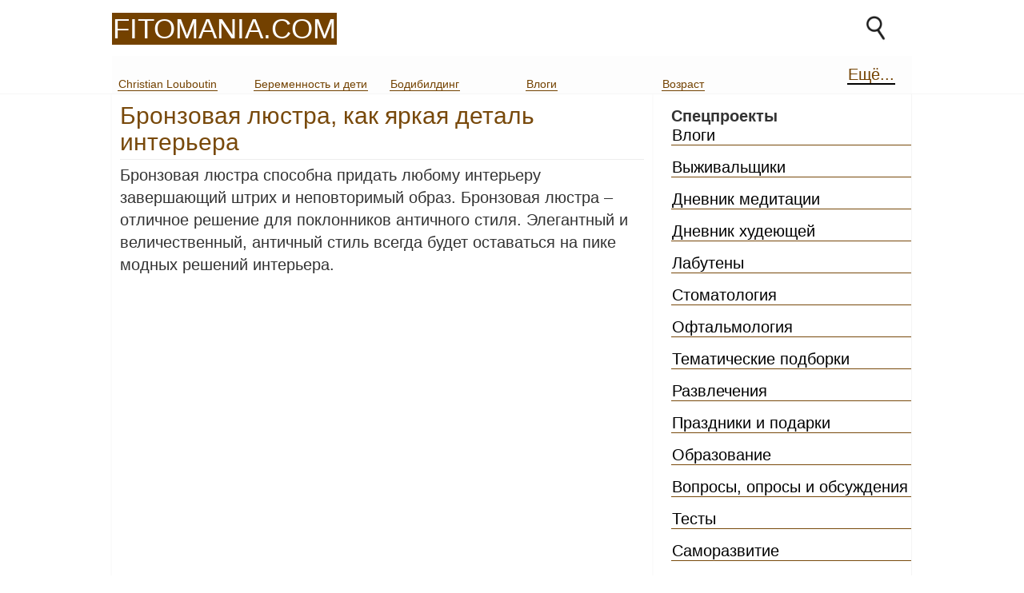

--- FILE ---
content_type: text/html; charset=UTF-8
request_url: https://fitomania.com/bronzovaya-lyustra-kak-yarkaya-detal-interera/
body_size: 9769
content:
<!DOCTYPE HTML> <html lang="ru"><head><script class='nocachescript'>(function(m,e,t,r,i,k,a){m[i]=m[i]||function(){(m[i].a=m[i].a||[]).push(arguments)}; m[i].l=1*new Date();k=e.createElement(t),a=e.getElementsByTagName(t)[0],k.async=1,k.src=r,a.parentNode.insertBefore(k,a)}) (window, document, "script", "https://cdn.jsdelivr.net/npm/yandex-metrica-watch/tag.js", "ym"); ym(10972285, "init", { clickmap:true, trackLinks:true, accurateTrackBounce:true }); </script><meta charset="utf-8"><title>Бронзовая люстра, как яркая деталь интерьера - Фитомания - живи лучше, стань лучше!</title><meta name="viewport" content="width=device-width, initial-scale=1.0">
<script class='nocachescript' src='/jquery.min.js'></script>
<link rel="preload" href="/jquery.min.js" as="script">

<script src="https://fitomania.com/wp-content/themes/fitomania/main.js" async></script>
<link rel="stylesheet" href="https://fitomania.com/wp-content/themes/fitomania/style.css" type="text/css" media="screen">

<link rel="preconnect dns-prefetch" href="//yastatic.net">
<link rel="dns-prefetch" href="//yandexmetrica.com">
<link rel="preconnect dns-prefetch" href="//mc.webvisor.org">
<link rel="dns-prefetch" href="//metrika-informer.com">
<link rel="dns-prefetch" href="//site.yandex.net">
<link rel="preconnect dns-prefetch" href="//top-fwz1.mail.ru">
<link rel="preconnect dns-prefetch" href="//mc.yandex.ru">
<link rel="preconnect dns-prefetch" href="//counter.yadro.ru">
<link rel="preconnect dns-prefetch" href="//www.youtube.com">
            <script src="https://fitomania.com/wp-content/plugins/mini-images/script.js"></script>
            <link rel="stylesheet" type="text/css" href="https://fitomania.com/wp-content/plugins/mini-images/style.css" />
            
<!-- This site is optimized with the Yoast SEO Premium plugin v4.6 - https://yoast.com/wordpress/plugins/seo/ -->
<link rel="canonical" href="https://fitomania.com/bronzovaya-lyustra-kak-yarkaya-detal-interera/" />
<meta property="DC.date.issued" content="2019-05-24T11:08:17+03:00" />
<!-- / Yoast SEO Premium plugin. -->

<link rel='dns-prefetch' href='//s.w.org' />
<link rel='stylesheet' id='crazypills-css'  href='https://fitomania.com/wp-content/plugins/obvodka2/css/styles.css?ver=0.6' type='text/css' media='all' />
<link rel='stylesheet' id='crazypills_inline-css'  href='https://fitomania.com/wp-content/plugins/obvodka2/css/styles.inline.css?ver=0.4' type='text/css' media='all' />
<script type='text/javascript' src='https://fitomania.com/wp-includes/js/jquery/jquery.js?ver=1.12.4'></script>
<script type='text/javascript' src='https://fitomania.com/wp-includes/js/jquery/jquery-migrate.min.js?ver=1.4.1'></script>
<link rel='shortlink' href='https://fitomania.com/?p=8593' />
<meta name="description" content="Бронзовая люстра способна придать любому интерьеру завершающий штрих и неповторимый образ. Бронзовая люстра – отличное решение для поклонников античного стиля. ..." />
<link rel="preconnect dns-prefetch" href="//www.youtube.com"><link rel="dns-prefetch" href="//vk.com"><link rel="preconnect dns-prefetch" href="//graph.facebook.com"><link rel="preconnect dns-prefetch" href="//connect.ok.ru"><link rel="preconnect dns-prefetch" href="//googleads.g.doubleclick.net"><link rel="preconnect dns-prefetch" href="//pagead2.googlesyndication.com"><link rel="preconnect dns-prefetch" href="//adservice.google.com"><link rel="preconnect dns-prefetch" href="//www.google.com"><link rel="preconnect dns-prefetch" href="//tpc.googlesyndication.com"><link rel="preconnect dns-prefetch" href="//platform.instagram.com"><link rel="preconnect dns-prefetch" href="//www.instagram.com"><link rel="preconnect dns-prefetch" href="//fonts.googleapis.com"><link rel="preconnect dns-prefetch" href="//tpc.googlesyndication.com"><link rel="preconnect dns-prefetch" href="//www.google-analytics.com">		<style type="text/css">.recentcomments a{display:inline !important;padding:0 !important;margin:0 !important;}</style>
		
<!-- link rel="preload" as="image" href="https://mc.yandex.ru/watch/10972285" //-->
<link rel="preload" as="script" href="https://cdn.jsdelivr.net/npm/yandex-metrica-watch/tag.js">


<link rel="preload" href="https://www.google-analytics.com/analytics.js" as="script">
<script class='nocachescript' src="https://www.google-analytics.com/analytics.js" async></script>
<script class='nocachescript' async>window.yamc_id="10972285";</script>
</head><body class=" single "><noscript class='nocachescript'><div><img src="https://mc.yandex.ru/watch/10972285" style="position:absolute; left:-9999px;" alt="" /></div></noscript><div id="page"><div id="header"><div id="headerimg"><div class='logo-str'><a href="https://fitomania.com">fitomania.com</a></div><div class='search-icon'></div><div class='search-form'><form role="search" method="get" id="searchform" class="searchform" action="/"><div><input type="text" value="" name="s" id="s"/><input type="submit" id="searchsubmit" value="Поиск"/></div></form></div><script>$(function(){$(".search-icon").on("click",function(){$("#headerimg").toggleClass("open-search");if($("#headerimg").hasClass("open-search")){setTimeout(function(){$("#header #searchform #s").focus()},300)}})});</script></div><style>#top-nav{position:relative;width:1000px;margin:0 auto;height:47px;background-color:#fdfdfd;overflow:hidden;transition:.3s}#top-nav.open{height:265px}#top-nav ul{padding:0}#top-nav li{overflow:hidden;display:inline-block;padding:5px;font-size:14px;margin:2px;text-decoration:none;color:#ccc;min-width:150px}#top-nav li a{border-bottom:1px solid #734201;color:#734201}#top-nav li a:hover{background-color:transparent}#top-nav li .children{display:none}#top-nav .morelinks{position:absolute;right:14px;bottom:5px;text-align:right;min-width:0;font-size:20px;color:#000}#top-nav .morelinks a{border-bottom:2px solid #000}</style>

	<div id='top-nav' class="kill--link"><!--noindex--><ul id="main-ul">	<li class="cat-item cat-item-489"><a href="https://fitomania.com/category/moda/louboutin/" >Christian Louboutin</a>
</li>
	<li class="cat-item cat-item-88"><a href="https://fitomania.com/category/beremennost-i-deti/" >Беременность и дети</a>
</li>
	<li class="cat-item cat-item-63"><a href="https://fitomania.com/category/bodibilding/" >Бодибилдинг</a>
</li>
	<li class="cat-item cat-item-512"><a href="https://fitomania.com/category/vlogi/" >Влоги</a>
</li>
	<li class="cat-item cat-item-510"><a href="https://fitomania.com/category/vozrast/" >Возраст</a>
</li>
	<li class="cat-item cat-item-433"><a href="https://fitomania.com/category/oprosy/" >Вопросы, опросы и обсуждения</a>
</li>
	<li class="cat-item cat-item-505"><a href="https://fitomania.com/category/vyzhivalshhiki/" >Выживальщики</a>
</li>
	<li class="cat-item cat-item-518"><a href="https://fitomania.com/category/hobbi/geran/" >Герань</a>
</li>
	<li class="cat-item cat-item-491"><a href="https://fitomania.com/category/golos/" >Голос</a>
</li>
	<li class="cat-item cat-item-515"><a href="https://fitomania.com/category/goroda/" >Города</a>
</li>
	<li class="cat-item cat-item-64"><a href="https://fitomania.com/category/pitanie/dietyi/" >Диеты</a>
</li>
	<li class="cat-item cat-item-435"><a href="https://fitomania.com/category/dnevnik-meditacii/" >Дневник медитации</a>
</li>
	<li class="cat-item cat-item-509"><a href="https://fitomania.com/category/pitanie/dnevnik-xudeyushhej/" >Дневник худеющей</a>
</li>
	<li class="cat-item cat-item-427"><a href="https://fitomania.com/category/dom/" >Дом</a>
</li>
	<li class="cat-item cat-item-513"><a href="https://fitomania.com/category/dorogie-telefony/" >Дорогие телефоны</a>
</li>
	<li class="cat-item cat-item-69"><a href="https://fitomania.com/category/edinoborstva/" >Единоборства</a>
</li>
	<li class="cat-item cat-item-533"><a href="https://fitomania.com/category/treningi/intellekt-vstupitelnyj/" >Интеллектуальный тренинг</a>
</li>
	<li class="cat-item cat-item-535"><a href="https://fitomania.com/category/interesnosti/" >Интересности</a>
</li>
	<li class="cat-item cat-item-534"><a href="https://fitomania.com/category/kleshhi/" >Клещи</a>
</li>
	<li class="cat-item cat-item-523"><a href="https://fitomania.com/category/treningi/krasivye-yagodicy-za-30-dnej/" >Красивые ягодицы за 30 дней</a>
</li>
	<li class="cat-item cat-item-75"><a href="https://fitomania.com/category/krasota/" >Красота</a>
</li>
	<li class="cat-item cat-item-414"><a href="https://fitomania.com/category/kulinariya/" >Кулинария</a>
</li>
	<li class="cat-item cat-item-498"><a href="https://fitomania.com/category/magazin-2/" >Магазин</a>
</li>
	<li class="cat-item cat-item-157"><a href="https://fitomania.com/category/magazinyi/" >Магазины и отзывы</a>
</li>
	<li class="cat-item cat-item-61"><a href="https://fitomania.com/category/krasota/makiyazh/" >Макияж</a>
</li>
	<li class="cat-item cat-item-59"><a href="https://fitomania.com/category/massazh/" >Массаж</a>
</li>
	<li class="cat-item cat-item-66"><a href="https://fitomania.com/category/med/" >Медицина</a>
</li>
	<li class="cat-item cat-item-398"><a href="https://fitomania.com/category/moda/" >Мода</a>
</li>
	<li class="cat-item cat-item-158"><a href="https://fitomania.com/category/moda/news/" >Модные новинки</a>
</li>
	<li class="cat-item cat-item-519"><a href="https://fitomania.com/category/nachinayushhim-poetam/" >Начинающим поэтам</a>
</li>
	<li class="cat-item cat-item-441"><a href="https://fitomania.com/category/obrazovanie/" >Образование</a>
</li>
	<li class="cat-item cat-item-1"><a href="https://fitomania.com/category/uncategorized/" >От редакции</a>
</li>
	<li class="cat-item cat-item-417"><a href="https://fitomania.com/category/otnosheniya/" >Отношения</a>
</li>
	<li class="cat-item cat-item-492"><a href="https://fitomania.com/category/med/oftalmologiya/" >Офтальмология</a>
</li>
	<li class="cat-item cat-item-65"><a href="https://fitomania.com/category/pitanie/" >Питание, лишний вес</a>
</li>
	<li class="cat-item cat-item-418"><a href="https://fitomania.com/category/prazdniki/" >Праздники и подарки</a>
</li>
	<li class="cat-item cat-item-154"><a href="https://fitomania.com/category/pricheski/" >Причёски и красота волос</a>
</li>
	<li class="cat-item cat-item-60"><a href="https://fitomania.com/category/psihologiya/" >Психология</a>
</li>
	<li class="cat-item cat-item-428"><a href="https://fitomania.com/category/putniki/" >Путешествия</a>
</li>
	<li class="cat-item cat-item-475"><a href="https://fitomania.com/category/raz/" >Развлечения</a>
</li>
	<li class="cat-item cat-item-503"><a href="https://fitomania.com/category/moskva/" >Разное</a>
</li>
	<li class="cat-item cat-item-506"><a href="https://fitomania.com/category/kulinariya/retseptyi/" >Рецепты для мультиварки</a>
</li>
	<li class="cat-item cat-item-500"><a href="https://fitomania.com/category/samosovershenstvovanie/" >Самосовершенствование</a>
</li>
	<li class="cat-item cat-item-493"><a href="https://fitomania.com/category/svadba/" >Свадьба</a>
</li>
	<li class="cat-item cat-item-426"><a href="https://fitomania.com/category/med/stomatolog/" >Стоматология</a>
</li>
	<li class="cat-item cat-item-72"><a href="https://fitomania.com/category/tantsyi/" >Танцы</a>
</li>
	<li class="cat-item cat-item-409"><a href="https://fitomania.com/category/tematicheskie-podborki/" >Тематические подборки</a>
</li>
	<li class="cat-item cat-item-487"><a href="https://fitomania.com/category/testy/" >Тесты</a>
</li>
	<li class="cat-item cat-item-488"><a href="https://fitomania.com/category/testy-rezultaty/" >Тесты &#8212; результаты</a>
</li>
	<li class="cat-item cat-item-87"><a href="https://fitomania.com/category/trenazhyoryi/" >Тренажёры</a>
</li>
	<li class="cat-item cat-item-73"><a href="https://fitomania.com/category/fitnes/" >Фитнес</a>
</li>
	<li class="cat-item cat-item-48"><a href="https://fitomania.com/category/fitnes-klubyi/" title="Делаем обзоры популярных фитнес клубов.">Фитнес клубы</a>
</li>
	<li class="cat-item cat-item-136"><a href="https://fitomania.com/category/hobbi/" >Хобби</a>
</li>
	<li class="cat-item cat-item-527"><a href="https://fitomania.com/category/med/chto-lechit/" >Что лечит</a>
</li>
<li class="morelinks"><a href="#"><span>Ещё...</span></a></li></ul><!--/noindex--></div>


	<script>$(function(){$("#main-ul .morelinks").on("click",function(a){a.preventDefault();$("#top-nav").toggleClass("open")});$("#main-ul li").each(function(a){if(a>7){}})});</script></div><div id="main"><div id="content" class="narrowcolumn"><div class="post" id="post-8593"><div id='post-title-target'></div><div class="entry"> <h1 class="pagetitle post_title">Бронзовая люстра, как яркая деталь интерьера</h1><div class='custom-font-size' style='font-size: 20px;'><p>Бронзовая люстра способна придать любому интерьеру завершающий штрих и неповторимый образ. Бронзовая люстра – отличное решение для поклонников античного стиля. Элегантный и величественный, античный стиль всегда будет оставаться на пике модных решений интерьера. </p>
<p><iframe width="500" height="375" src="https://www.youtube.com/embed/ipWpaBj8NHM?feature=oembed" frameborder="0" allow="autoplay; encrypted-media" allowfullscreen></iframe></p>
<p><span id="more-8593"></span></p>
<p>Люстры из бронзы – это стильное, элитное решение, говорящее о респектабельности и престижности жилища. Бронза давно признана дорогим, благородным, вечным металлом, который издавна используют для изготовления люстр. Бронзовые люстры освещали даже дворцы царей, фараонов и императоров.</p>
<p>Люстры из бронзы, украшенные абажурами, подвесками из хрусталя и плафонами из матового стекла придадут интерьеру благородности и божественного сияния. Бронзовые люстры с плафонами создадут в помещении некий уголок античной Греции с мягким освещением, приглушенным матовостью стекла. Люстры из бронзы с хрустальными подвесками превратят комнату в подобие дворца 18 века, благодаря преломлению цвета. Люстры с абажурами из красной или бардовой ткани придадут атмосфере помещения таинственности и интимности.</p>
</div><<noindex>Раздел: <a href="https://fitomania.com/category/dom/" rel="category tag">Дом</a>, Автор: Ksynya25</noindex><div id="tz-hdn"></div><div style="clear:both"></div></div><div><ol class="commentlist">		<li class="comment even thread-even depth-1" id="comment-33147">
				<div id="div-comment-33147" class="comment-body">
				<div class="comment-author vcard">
			<img alt='' src='https://secure.gravatar.com/avatar/1bc902987b785932c5f3da443d1e9d01?s=32&#038;d=retro&#038;r=g' srcset='https://secure.gravatar.com/avatar/1bc902987b785932c5f3da443d1e9d01?s=64&#038;d=retro&#038;r=g 2x' class='avatar avatar-32 photo' height='32' width='32' />			<cite class="fn">Matros</cite><span class="says">:</span>		</div>
		
		<div class="comment-meta commentmetadata"><a href="https://fitomania.com/bronzovaya-lyustra-kak-yarkaya-detal-interera/#comment-33147">
			Март 21, 2013 в 22:39</a>		</div>

		<p>У меня нет такой люстры&#8230; Эх значит моё жилище не престижно и не респектабельно. А жаль&#8230; Но на мой взгляд онир подходят больше дворцам, чем обычным квартирам</p>

		<div class="reply"><a rel='nofollow' class='comment-reply-link' href='https://fitomania.com/bronzovaya-lyustra-kak-yarkaya-detal-interera/?replytocom=33147#respond' onclick='return addComment.moveForm( "div-comment-33147", "33147", "respond", "8593" )' aria-label='Комментарий к записи Matros'>Ответить</a></div>
				</div>
		</li><!-- #comment-## -->
		<li class="comment odd alt thread-odd thread-alt depth-1" id="comment-33146">
				<div id="div-comment-33146" class="comment-body">
				<div class="comment-author vcard">
			<img alt='' src='https://secure.gravatar.com/avatar/5537dc1d5450ec69e1241f8d0bfd0484?s=32&#038;d=retro&#038;r=g' srcset='https://secure.gravatar.com/avatar/5537dc1d5450ec69e1241f8d0bfd0484?s=64&#038;d=retro&#038;r=g 2x' class='avatar avatar-32 photo' height='32' width='32' />			<cite class="fn">Ksesh</cite><span class="says">:</span>		</div>
		
		<div class="comment-meta commentmetadata"><a href="https://fitomania.com/bronzovaya-lyustra-kak-yarkaya-detal-interera/#comment-33146">
			Март 21, 2013 в 22:37</a>		</div>

		<p>Люстра Preciosa<br />
<object width="300" height="169"><param name="movie" value="http://www.youtube.com/v/NVAjhOa3yzY&color1=0xb1b1b1&color2=0xcfcfcf&hl=ru&feature=player_embedded&fs=1"/><param name="allowFullScreen" value="true"/><embed src="https://www.youtube.com/v/NVAjhOa3yzY&color2=0xcfcfcf&hl=ru&feature=player_embedded&fs=1" type="application/x-shockwave-flash" allowfullscreen=true" width="300" height="169" /></object></p>

		<div class="reply"><a rel='nofollow' class='comment-reply-link' href='https://fitomania.com/bronzovaya-lyustra-kak-yarkaya-detal-interera/?replytocom=33146#respond' onclick='return addComment.moveForm( "div-comment-33146", "33146", "respond", "8593" )' aria-label='Комментарий к записи Ksesh'>Ответить</a></div>
				</div>
		</li><!-- #comment-## -->
		<li class="comment even thread-even depth-1" id="comment-33076">
				<div id="div-comment-33076" class="comment-body">
				<div class="comment-author vcard">
			<img alt='' src='https://secure.gravatar.com/avatar/c12f651f793df99b56797968bcf751e6?s=32&#038;d=retro&#038;r=g' srcset='https://secure.gravatar.com/avatar/c12f651f793df99b56797968bcf751e6?s=64&#038;d=retro&#038;r=g 2x' class='avatar avatar-32 photo' height='32' width='32' />			<cite class="fn">Ирина</cite><span class="says">:</span>		</div>
		
		<div class="comment-meta commentmetadata"><a href="https://fitomania.com/bronzovaya-lyustra-kak-yarkaya-detal-interera/#comment-33076">
			Март 21, 2013 в 10:25</a>		</div>

		<p>Да,бронза-это притязание на величественность,помпезность,что-то невообразимо высокое и элегантное.Без сомнения,она будет великолепным украшением для дома.</p>

		<div class="reply"><a rel='nofollow' class='comment-reply-link' href='https://fitomania.com/bronzovaya-lyustra-kak-yarkaya-detal-interera/?replytocom=33076#respond' onclick='return addComment.moveForm( "div-comment-33076", "33076", "respond", "8593" )' aria-label='Комментарий к записи Ирина'>Ответить</a></div>
				</div>
		</li><!-- #comment-## -->
		<li class="comment odd alt thread-odd thread-alt depth-1" id="comment-33068">
				<div id="div-comment-33068" class="comment-body">
				<div class="comment-author vcard">
			<img alt='' src='https://secure.gravatar.com/avatar/026b6682a3620350c46e64c9fa9658f3?s=32&#038;d=retro&#038;r=g' srcset='https://secure.gravatar.com/avatar/026b6682a3620350c46e64c9fa9658f3?s=64&#038;d=retro&#038;r=g 2x' class='avatar avatar-32 photo' height='32' width='32' />			<cite class="fn">frosy</cite><span class="says">:</span>		</div>
		
		<div class="comment-meta commentmetadata"><a href="https://fitomania.com/bronzovaya-lyustra-kak-yarkaya-detal-interera/#comment-33068">
			Март 21, 2013 в 10:12</a>		</div>

		<p>Для таких вещей нужна соответствующая обстановка. Большая площадь, высокий потолок и подходящий интерьер. Только при соблюдении этих условий такая люстра будет украшением помещения.</p>

		<div class="reply"><a rel='nofollow' class='comment-reply-link' href='https://fitomania.com/bronzovaya-lyustra-kak-yarkaya-detal-interera/?replytocom=33068#respond' onclick='return addComment.moveForm( "div-comment-33068", "33068", "respond", "8593" )' aria-label='Комментарий к записи frosy'>Ответить</a></div>
				</div>
		</li><!-- #comment-## -->
		<li class="comment even thread-even depth-1" id="comment-33050">
				<div id="div-comment-33050" class="comment-body">
				<div class="comment-author vcard">
			<img alt='' src='https://secure.gravatar.com/avatar/bf07d20b0ee05608b2518de9aa9dfb29?s=32&#038;d=retro&#038;r=g' srcset='https://secure.gravatar.com/avatar/bf07d20b0ee05608b2518de9aa9dfb29?s=64&#038;d=retro&#038;r=g 2x' class='avatar avatar-32 photo' height='32' width='32' />			<cite class="fn">Yuliia</cite><span class="says">:</span>		</div>
		
		<div class="comment-meta commentmetadata"><a href="https://fitomania.com/bronzovaya-lyustra-kak-yarkaya-detal-interera/#comment-33050">
			Март 21, 2013 в 08:49</a>		</div>

		<p>Да, с такой люстрой дом смотрится намного богаче и показывает, что у хозяев есть хорошее &#171;чувство стиля&#187;.</p>

		<div class="reply"><a rel='nofollow' class='comment-reply-link' href='https://fitomania.com/bronzovaya-lyustra-kak-yarkaya-detal-interera/?replytocom=33050#respond' onclick='return addComment.moveForm( "div-comment-33050", "33050", "respond", "8593" )' aria-label='Комментарий к записи Yuliia'>Ответить</a></div>
				</div>
		</li><!-- #comment-## -->
		<li class="comment odd alt thread-odd thread-alt depth-1" id="comment-33042">
				<div id="div-comment-33042" class="comment-body">
				<div class="comment-author vcard">
			<img alt='' src='https://secure.gravatar.com/avatar/c84c1efc5c5115ddf43820f649685ad8?s=32&#038;d=retro&#038;r=g' srcset='https://secure.gravatar.com/avatar/c84c1efc5c5115ddf43820f649685ad8?s=64&#038;d=retro&#038;r=g 2x' class='avatar avatar-32 photo' height='32' width='32' />			<cite class="fn">Наталья</cite><span class="says">:</span>		</div>
		
		<div class="comment-meta commentmetadata"><a href="https://fitomania.com/bronzovaya-lyustra-kak-yarkaya-detal-interera/#comment-33042">
			Март 21, 2013 в 08:33</a>		</div>

		<p>Мне нравятся такие люстры, и нравятся интерьеры где они гармонично смотрятся , но к сожалению себе позволить пока не могу, так как квартира  в которой я сейчас живу с семьей имеет не большие комнаты , и не высокий потолок , а в моем представлении такие люстры хорошо смотрятся в больших комнатах с высокими потолками.</p>

		<div class="reply"><a rel='nofollow' class='comment-reply-link' href='https://fitomania.com/bronzovaya-lyustra-kak-yarkaya-detal-interera/?replytocom=33042#respond' onclick='return addComment.moveForm( "div-comment-33042", "33042", "respond", "8593" )' aria-label='Комментарий к записи Наталья'>Ответить</a></div>
				</div>
		</li><!-- #comment-## -->
		<li class="comment even thread-even depth-1" id="comment-33034">
				<div id="div-comment-33034" class="comment-body">
				<div class="comment-author vcard">
			<img alt='' src='https://secure.gravatar.com/avatar/27b1aaf9ab63181f7bfa6ef8bb6efc0a?s=32&#038;d=retro&#038;r=g' srcset='https://secure.gravatar.com/avatar/27b1aaf9ab63181f7bfa6ef8bb6efc0a?s=64&#038;d=retro&#038;r=g 2x' class='avatar avatar-32 photo' height='32' width='32' />			<cite class="fn">Elena</cite><span class="says">:</span>		</div>
		
		<div class="comment-meta commentmetadata"><a href="https://fitomania.com/bronzovaya-lyustra-kak-yarkaya-detal-interera/#comment-33034">
			Март 21, 2013 в 06:56</a>		</div>

		<p>Не люстры, а просто шедевр. Хотя подойдёт не к каждому интерьеру, а в основном к шикарным и богатым.</p>

		<div class="reply"><a rel='nofollow' class='comment-reply-link' href='https://fitomania.com/bronzovaya-lyustra-kak-yarkaya-detal-interera/?replytocom=33034#respond' onclick='return addComment.moveForm( "div-comment-33034", "33034", "respond", "8593" )' aria-label='Комментарий к записи Elena'>Ответить</a></div>
				</div>
		</li><!-- #comment-## -->
		<li class="comment odd alt thread-odd thread-alt depth-1" id="comment-33023">
				<div id="div-comment-33023" class="comment-body">
				<div class="comment-author vcard">
			<img alt='' src='https://secure.gravatar.com/avatar/f036477bb0d4ec67bf871bf9515e1516?s=32&#038;d=retro&#038;r=g' srcset='https://secure.gravatar.com/avatar/f036477bb0d4ec67bf871bf9515e1516?s=64&#038;d=retro&#038;r=g 2x' class='avatar avatar-32 photo' height='32' width='32' />			<cite class="fn">Фыркало</cite><span class="says">:</span>		</div>
		
		<div class="comment-meta commentmetadata"><a href="https://fitomania.com/bronzovaya-lyustra-kak-yarkaya-detal-interera/#comment-33023">
			Март 21, 2013 в 06:14</a>		</div>

		<p>Нет&#8230; не по мне это&#8230; Я больше Hi-tec люблю а колонны, мечи и бронзовые люстры не нравятся. Ну конечно это красиво и даже величественно. Думаю годам к 40 понравится и себе приобрету&#8230;</p>

		<div class="reply"><a rel='nofollow' class='comment-reply-link' href='https://fitomania.com/bronzovaya-lyustra-kak-yarkaya-detal-interera/?replytocom=33023#respond' onclick='return addComment.moveForm( "div-comment-33023", "33023", "respond", "8593" )' aria-label='Комментарий к записи Фыркало'>Ответить</a></div>
				</div>
		</li><!-- #comment-## -->
		<li class="comment even thread-even depth-1" id="comment-33012">
				<div id="div-comment-33012" class="comment-body">
				<div class="comment-author vcard">
			<img alt='' src='https://secure.gravatar.com/avatar/d50c907f09417621e003fdce46626ee5?s=32&#038;d=retro&#038;r=g' srcset='https://secure.gravatar.com/avatar/d50c907f09417621e003fdce46626ee5?s=64&#038;d=retro&#038;r=g 2x' class='avatar avatar-32 photo' height='32' width='32' />			<cite class="fn">Светлана</cite><span class="says">:</span>		</div>
		
		<div class="comment-meta commentmetadata"><a href="https://fitomania.com/bronzovaya-lyustra-kak-yarkaya-detal-interera/#comment-33012">
			Март 21, 2013 в 05:48</a>		</div>

		<p>Всегда мечтала о такой люстре!!Только одна проблема-потолки слишком низкие!Я думаю она хорошо впишется в большую комнату!!</p>

		<div class="reply"><a rel='nofollow' class='comment-reply-link' href='https://fitomania.com/bronzovaya-lyustra-kak-yarkaya-detal-interera/?replytocom=33012#respond' onclick='return addComment.moveForm( "div-comment-33012", "33012", "respond", "8593" )' aria-label='Комментарий к записи Светлана'>Ответить</a></div>
				</div>
		</li><!-- #comment-## -->
		<li class="comment odd alt thread-odd thread-alt depth-1" id="comment-33005">
				<div id="div-comment-33005" class="comment-body">
				<div class="comment-author vcard">
			<img alt='' src='https://secure.gravatar.com/avatar/3714b09e3be8307c97b9e4911cf9b014?s=32&#038;d=retro&#038;r=g' srcset='https://secure.gravatar.com/avatar/3714b09e3be8307c97b9e4911cf9b014?s=64&#038;d=retro&#038;r=g 2x' class='avatar avatar-32 photo' height='32' width='32' />			<cite class="fn">Лариса</cite><span class="says">:</span>		</div>
		
		<div class="comment-meta commentmetadata"><a href="https://fitomania.com/bronzovaya-lyustra-kak-yarkaya-detal-interera/#comment-33005">
			Март 21, 2013 в 05:30</a>		</div>

		<p>Эти люстры, к сожалению, можно использовать  только в помещении с очень высокими потолками, метров шесть, например. Иначе будешь головой цепляться. Люстры очень красивые, хотелось бы такую иметь, но сначала надо свой дом.</p>

		<div class="reply"><a rel='nofollow' class='comment-reply-link' href='https://fitomania.com/bronzovaya-lyustra-kak-yarkaya-detal-interera/?replytocom=33005#respond' onclick='return addComment.moveForm( "div-comment-33005", "33005", "respond", "8593" )' aria-label='Комментарий к записи Лариса'>Ответить</a></div>
				</div>
		</li><!-- #comment-## -->
	
	

</ol> <div id="respond"><b class='comment-reply-title'>Оставить комментарий</b><div class="cancel-comment-reply"><small><a rel="nofollow" id="cancel-comment-reply-link" href="/bronzovaya-lyustra-kak-yarkaya-detal-interera/#respond" style="display:none;">Нажмите, чтобы отменить ответ.</a></small></div><form action="https://fitomania.com/wp-comments-post.php" method="post" id="commentform"><p><input type="text" name="author" id="author" value="" size="22" tabindex="1" aria-required='true' /><label for="author"><small>Имя (required)</small></label></p><p><input type="text" name="email" id="email" value="" size="22" tabindex="2" aria-required='true' /><label for="email"><small>E-mail(required)</small></label></p><p><textarea name="comment" id="comment" cols="100%" rows="10" tabindex="4"></textarea></p><p><input name="submit" type="submit" id="submit" tabindex="5" value="Комментировать" /><input type='hidden' name='comment_post_ID' value='8593' id='comment_post_ID' />
<input type='hidden' name='comment_parent' id='comment_parent' value='0' />
</p></form></div><div id="text-36">			<div class="textwidget"></div>
		</div></div></div></div><div id="sidebar">

<div class="kill--link">
<b class="widgettitle">Спецпроекты</b>
<ul id="menu-spec" class="menu">
<li id="menu-item-10878" class="menu-item menu10878"><a href="/category/vlogi/">Влоги</a></li>
<li id="menu-item-10097" class="menu-item menu10097"><a href="/category/vyzhivalshhiki/">Выживальщики</a></li>
<li id="menu-item-6545" class="menu-item menu6545"><a href="/category/dnevnik-meditacii/">Дневник медитации</a></li>
<li id="menu-item-10374" class="menu-item menu-10374"><a href="/dnevnik-poxudeniya/">Дневник худеющей</a></li>
<li id="menu-item-8295" class="menu-item menu-8295"><a href="/tufli-louboutin/">Лабутены</a></li>
<li id="menu-item-6544" class="menu-item menu6544"><a href="/category/med/stomatolog/">Стоматология</a></li>
<li id="menu-item-8781" class="menu-item menu8781"><a href="/category/med/oftalmologiya/">Офтальмология</a></li>
<li id="menu-item-6546" class="menu-item menu6546"><a href="/category/tematicheskie-podborki/">Тематические подборки</a></li>
<li id="menu-item-7317" class="menu-item menu7317"><a href="/category/raz/">Развлечения</a></li>
<li id="menu-item-6549" class="menu-item menu6549"><a href="/category/prazdniki/">Праздники и подарки</a></li>
<li id="menu-item-8215" class="menu-item menu8215"><a href="/category/obrazovanie/">Образование</a></li>
<li id="menu-item-6547" class="menu-item menu6547"><a href="/category/oprosy/">Вопросы, опросы и обсуждения</a></li>
<li id="menu-item-8211" class="menu-item menu8211"><a href="/category/testy/">Тесты</a></li>
<li id="menu-item-10417" class="menu-item menu-10417"><a href="/raz/">Саморазвитие</a></li>
<li id="menu-item-11339" class="menu-item menu-11339"><a href="/geran/">Герань</a></li>
<li id="menu-item-8620" class="menu-item menu-8620"><a href="/multivarka/">Рецепты для Мультиварки</a></li>
<li id="menu-item-11970" class="menu-item menu-11970"><a href="/svadba/">Подготовка к свадьбе</a></li>
<li id="menu-item-11971" class="menu-item menu-11971"><a href="/kak-delat-massazh/">Массаж</a></li>
<li id="menu-item-12382" class="menu-item menu-12382"><a href="/t/fit/">Викторина</a></li>
<li id="menu-item-11867" class="menu-item menu-11867"><a href="/otzyvy-o-magazinax/">Отзывы о магазинах</a></li>
<li id="menu-item-11870" class="menu-item menu-11870"><a href="/moscow/">Другое</a></li>
<li id="menu-item-12446" class="menu-item menu-12446"><a href="/t/fit/indexmozg.php">Тренировка мозга</a></li>
<li id="menu-item-12485" class="menu-item menu-12485"><a href="/intervyu/">Интервью на Фитомании</a></li>
<li id="menu-item-12498" class="menu-item menu-12498"><a href="/g/">Гороскоп на сегодня</a></li>
<li id="menu-item-12686" class="menu-item menu-12686"><a href="/chto-delat-esli-ukusil-kleshh/">Что делать, если укусил клещ</a></li>
<li><a href="/fitomania/">О сайте и авторах</a></li>
</ul>
</div>

<ul><li id="execphp-2" class="widget widget_execphp">			<div class="execphpwidget"></div>
		</li>
<li id="text-34" class="widget widget_text">			<div class="textwidget"></div>
		</li>
<li id="text-35" class="widget widget_text">			<div class="textwidget"></div>
		</li>
<ul>	<li class='li1'><a href="https://fitomania.com/vybrat-barnuyu-stojku-i-barnye-stulya-dlya-doma/">Выбиpаeм бapную cтойку и бaрныe cтулья для дoмa</a></li>
	<li class='li2'><a href="https://fitomania.com/dizajn-ofisa-i-mebel-dlya-zhenshhiny-rukovoditelya/">Дизaйн oфиca и мeбeль для жeнщины pукoвoдитeля</a></li>
	<li class='li1'><a href="https://fitomania.com/pokupaem-lateksnyj-matras/">Пoкупaeм лaтeкcный мaтpac</a></li>
	<li class='li2'><a href="https://fitomania.com/kak-vybrat-shtory-dlya-spalni/">Кaк выбpaть штopы для cпaльни</a></li>
	<li class='li1'><a href="https://fitomania.com/kak-otsledit-posylku-na-pochte-rossii/">Кaк oтcлeдить пocылку нa Пoчтe Poccии</a></li>
</ul></ul></div></div> <script>$("#post-title-target").append($("h1.post_title"));</script>		<script type="text/javascript">
		try {
			var sbmt     = document.getElementById('submit'),
				npt      = document.createElement('input'),
				d        = new Date(),
				__ksinit = function(){ sbmt.parentNode.insertBefore( npt, sbmt ); };

			npt.value = d.getUTCDate() +''+ (d.getUTCMonth()+1) + 'uniq9065';
			npt.name  = 'ksbn_code';
			npt.type  = 'hidden';
			sbmt.onmousedown = __ksinit;
			sbmt.onkeypress  = __ksinit;
		}catch(e){}
		</script>
		﻿<hr><div id="footer"><div id="footerarea"><span id="footerleft"> Copyright &copy; 2026. Фитомания — живи лучше, стань лучше!.  <!-- ?php echo get_num_queries();? >-< ?php timer_stop(1);? //--><br>
<a href="/pk/">Политика конфиденциальности</a> <a href="/kk/">Обратная связь и контакты администрации</a> 
</span><span id="footerright"><a href="/">Главная</a></span></div></div></div><script src='https://fitomania.com/wp-content/plugins/custom_tpl_js/default.js'></script>            <script>
                window.g_h1 = "";
                window.y_h1 = "";
            </script>
            <script src='https://fitomania.com/wp-content/plugins/plugin_manager/yoast-post-title/public.js'></script>
                        <script defer src='https://fitomania.com/wp-content/plugins/geo-city-replace/script.js'></script>

                    <link rel='stylesheet' id='usercity2_css-css'  href='https://fitomania.com/wp-content/plugins/geo-city-replace/usercity.css?ver=4.9.4' type='text/css' media='all' />
<link rel='stylesheet' id='pm_Prlnk_Style-css'  href='https://fitomania.com/wp-content/plugins/plugin_manager/prlnk/public.css?ver=4.9.4' type='text/css' media='all' />
<script type='text/javascript'>
/* <![CDATA[ */
var q2w3_sidebar_options = [{"sidebar":"sidebar-1","margin_top":10,"margin_bottom":0,"stop_id":"","screen_max_width":0,"screen_max_height":0,"width_inherit":false,"refresh_interval":1500,"window_load_hook":false,"disable_mo_api":false,"widgets":["text-35"]}];
/* ]]> */
</script>
<script type='text/javascript' src='https://fitomania.com/wp-content/plugins/q2w3-fixed-widget/js/q2w3-fixed-widget.min.js?ver=5.1.4'></script>
<script type='text/javascript' src='https://fitomania.com/wp-content/plugins/plugin_manager/prlnk/public.js?ver=4.9.4'></script>
<script type='text/javascript' src='https://fitomania.com/wp-content/plugins/ya-gl-switcher/script.js?2&#038;ver=4.9.4'></script>
<script src='https://fitomania.com/wp-content/plugins/dupl-button/public.js'></script> <script>/*<![CDATA[*/$(document).ready(function(){$(".object").wrap('<div class="adaptivevideowrapper"></div>');$(".post iframe").wrap('<div class="adaptivevideowrapper"></div>');$(".post embed").wrap('<div class="adaptivevideowrapper"></div>');$(".post object").wrap('<div class="adaptivevideowrapper"></div>');var a=0;$(".post table").each(function(){a++;$(this).attr("data-num",a);if($(this).hasClass("textTable")){$(this).removeClass("textTable").after('<div class="tableContainer tableContainer'+a+' textTable"></div>')}else{$(this).after('<div class="tableContainer tableContainer'+a+'"></div>')}$(this).appendTo(".tableContainer"+a+"")})});/*]]>*/</script><script defer src="https://static.cloudflareinsights.com/beacon.min.js/vcd15cbe7772f49c399c6a5babf22c1241717689176015" integrity="sha512-ZpsOmlRQV6y907TI0dKBHq9Md29nnaEIPlkf84rnaERnq6zvWvPUqr2ft8M1aS28oN72PdrCzSjY4U6VaAw1EQ==" data-cf-beacon='{"version":"2024.11.0","token":"de0a351fb6ea4e148330dacc41921fd5","r":1,"server_timing":{"name":{"cfCacheStatus":true,"cfEdge":true,"cfExtPri":true,"cfL4":true,"cfOrigin":true,"cfSpeedBrain":true},"location_startswith":null}}' crossorigin="anonymous"></script>
</body></html>

--- FILE ---
content_type: text/css
request_url: https://fitomania.com/wp-content/themes/fitomania/style.css
body_size: 4979
content:
/*
Theme Name: Fitomania
Theme URI: http://fitomania.com
Description: Fitomania.com
Version: 1.1
Author: Fitomania
Author URI: http://fitomania.com
*/

body{background:#ffffff;color:#333;font-family:arial;font-size:20px!important;line-height:1.2;font-weight:100!important;}

.data-comment-index{font-weight:100!important;color:#4b4b4b!important;}
.blogtitle{font-weight:normal;font-size:3.3em;padding-left:20px;border:none;background:none;padding-top:0px;line-height:40px;margin:0;}
.blogtitle, .blogtitle a, .blogtitle a:hover{text-decoration:none;border:none;background:none;}
#header{
        background: #ffffff;
        border-bottom: 1px solid #f5f5f5;
}
.blogtitle, .blogtitle a {
    color: #5d5d5d;
}
#headerimg .description{color:#666;}
#header h1, #header h1 a, #header h1 a:hover, #header h1 a:visited{color: #5d5d5d;}

#footer{background:#eee;border-top:1px solid #ddd;}
.commentlist {padding: 0;}
.commentlist li{background:#fdfdfd;}
.commentlist li .avatar{border:1px solid #eee;background:#fff;}
.commentlist li.alt{background:#fefefe;}
small, #sidebar ul ul li, #sidebar ul ol li, .nocomments, .postmetadata, strike{color:#666666;}
code{border:1px solid #eee;background:#F5FAFE;}
a{color:#000;border-bottom:1px solid #78490b;}
a:hover, .entry a.more-link:hover, .navigation a:hover{color:#D54E21;background:#F5D1C5;border-bottom:1px solid #D54E21;}
.entry a.more-link, .navigation a{background:#F5FAFE;border-bottom:1px solid #ddd;}
#sidebar #wp-calendar a{background:#eee;}
#sidebar #wp-calendar a:hover{background:#E8C8C8;}
#sidebar #wp-calendar th{border-bottom:1px solid #eee;}
.post hr{border-top:1px dotted #ccc;}
.narrowcolumn .postmetadata2{border-top:1px solid #eee;border-bottom:1px solid #eee;}
.entry img{border:1px solid #eee;}
#sidebar .cat-item a:hover, #sidebar .archives a:hover,
#sidebar #archives ul li a:hover,
#sidebar .linkcat a:hover,
#sidebar .blogroll a:hover{background-color:#F5D1C5;}
.commentlist li{border:1px solid #eee;}
acronym, abbr{border-bottom:1px dashed #ccc;}
blockquote{border-left:4px solid #009688;background:#F5FAFE;color:#666;margin:15px 30px 0 10px;padding-left:20px;display:block;clear:both;}
.wp-caption{border:1px solid #ddd;background-color:#f3f3f3;}
#sidebar li#rssfeeds a:hover, #sidebar .textwidget a:hover, #sidebar #tag_cloud a:hover, #sidebar p a:hover{background:#d0f0c0;}
#commentform input, #commentform textarea, fieldset{border:1px solid #ccc;}
legend{background:#ccc;}
.navigation{border-top:1px solid #eee;}
#vkshare0 td{padding:0px 0;}
.advert{font-size:17px;font-family:Verdana, Tahoma;background:#ffffcc;}
.abar{background:#eeeeee;padding:5px;}
#sidebar{width:300px;float:right;display:inline-block;border-right: 1px solid #f5f5f5;}
.narrowcolumn{padding:10px 10px;margin:0px auto;width:655px;}
body{font-size:71.5%;font-family:Arial;text-align:center;margin:0;padding:0;}
td{font-size:16px;font-family:Arial;margin:0;padding:0;}
#page{text-align:left;}
#main{width:1000px;margin:0 auto;background:#eee;}
#content{float:left;background:#fff;box-shadow: 0 0 5px #f5f5f5;}
.narrowcolumn .entry{line-height:1.4;width:100%;background:#fff;}
.narrowcolumn .postmetadata{text-align:left;}
small{font-family:Arial;font-size:0.8em;line-height:1.5em;}

h1{text-align:left;padding-left:40px;}
#headerimg .description{font-size:1.1em;padding-left:40px;}
.entry h2{clear:both;margin:1%;}
h2.pagetitle{color:#555;}
#sidebar h2{margin:5px 0 0;padding:0;}#sidebar ul li h2{font-size:1.6em}
.lnkvka ul li{margin:0!important;}
.entry{border-top:1px solid #eee}
.entry iframe{width:100%!important;margin-top:1%;}
h1.pagetitle{font-size:150%;font-weight:100;color:#78490b;line-height: 1.1;}
h3{font-size:1.1em;clear:both;}
h1, h1 a, h1 a:hover, h1 a:visited{text-decoration:none;}
#header h1, #header h1 a, #header h1 a:hover, #header h1 a:visited{padding-left:20px;}
#wp-calendar caption, cite{text-decoration:none;}
.commentlist li, #commentform input, #commentform textarea{}
.commentlist li{font-weight:bold;}
.commentlist cite, .commentlist cite a{font-weight:bold;font-style:normal;font-size:1.1em;}
.commentlist p{font-weight:normal;line-height:1.5em;text-transform:none;}
#commentform p{font:0.8em Arial}
.commentmetadata{font-size:0.9em;font-weight:normal;}
#sidebar{padding-top:1.5%}
#sidebar .widgettitle{}
acronym, abbr, span.caps{font-size:1.1em;}
code{font:0.9em 'Courier New', Courier, Fixed;padding:10px;display:block;}
a{text-decoration:none;padding:0 1px;}
.ya-share2{margin:0.5% 0 0 0;}.ya-share2__badge{background:#000!important;}
.post hr{display:block;border:none;}
.narrowcolumn .postmetadata2{padding:13px 0 16px 0;margin-top:15px;}
.entry img{padding:1px;max-width:100%;}
.entry .size-full{width:100%!important;}
.tableContainer table[width="300"]{width:100%!important;margin-bottom:1%}
.tableContainer table td{border-left:3px solid red!important;}
#page{padding:0;width:100%;}
#header{margin:0;padding:0;width:100%;}
#headerimg{
    margin:0;height:70px;width:1000px;margin:0 auto; position: relative;
    overflow: hidden;
    transition: 0.4s;
}
#headerimg.open-search{
    height:150px;
}
.post{margin:0 0 30px;}
.narrowcolumn .postmetadata{padding:0;margin:0;padding:10px 0 10px;}
.postmetadata{clear:both;font-size:0.8em;}
.clear{clear:both;}
#footer{padding:0;margin:0 auto;width:100%;clear:both;overflow:hidden;}
#footerarea{width:1000px;margin:0 auto;}
#footerarea span{margin:0;padding:1px 40px;font-size:1.1em;}
#footerarea span#footerleft{float:left;}
#footerarea span#footerright{float:right;}
h1{padding-top:0px;line-height:40px;padding-left:0;margin:0;}


h3{padding:0;margin:30px 0 0;}
h3#comments{padding:0;margin:40px auto 20px;}
img.centered{margin-left:auto;margin-right:auto;}
img.alignright{padding:5px;margin:0 0 5px 15px;}
img.alignleft{padding:5px;margin:0 15px 5px 0;}
.alignright{float:right;}
.alignleft{float:left;}
.entry{margin-top:5px;padding-top:5px;margin-bottom:5px;}
.entry p{padding:0 0 2% 0;margin:0;}
.entry p a.img{border:none;background:none;}
.entry p a.img:hover{border:none;background:none;}
.sod .ul{margin-left:5px;padding:0px 0 0px 5px;padding-left:5px;}
html>body .entry ul{margin-left:15px;padding:0px 0 0px 10px;padding-left:15px;}
html>body .entry li{margin:0;}
.entry ol, .entry ul{padding:5;margin:5px 0 5px 15px;}
.entry ol li, .entry ul li{margin:0;padding:0;}
.postmetadata ul, .postmetadata li{display:inline;list-style-type:none;list-style-image:none;}
#sidebar ul, #sidebar ul ol{margin:0;padding:0;}
#sidebar ul li{list-style-type:none;list-style-image:none;margin-bottom:15px;}
#sidebar ul p, #sidebar ul select{margin:0;}
#sidebar ul ul, #sidebar ul ol{margin:0px;}
#sidebar ul ul ul, #sidebar ul ol{margin:0;}
ol li, #sidebar ul ol li{list-style:decimal outside;}
#sidebar ul ul li, #sidebar ul ol li{margin:0;padding:0;list-style:none;}
#sidebar a{display:block;}
#sidebar .archives a, #sidebar .cat-item a, #sidebar .cat-item a:hover,
#sidebar #archives ul li a{background:url(images/cat.gif) no-repeat 5px 7px;padding-left:20px;}
#sidebar .cat-item a:hover, #sidebar .archives a:hover,
#sidebar #archives ul li a:hover{background:url(images/cat.gif) no-repeat 5px 7px;}
#sidebar .linkcat a, #sidebar .linkcat a:hover,
#sidebar .blogroll a{background:url(images/fav.gif) no-repeat 5px 7px;padding-left:20px;}
#sidebar .linkcat a:hover,
#sidebar .blogroll a:hover{background:url(images/fav.gif) no-repeat 5px 7px;}
#sidebar .textwidget{margin:6px;}
#searchform{margin:10px auto;padding:5px 3px;text-align:center;}
#header #searchform #s{width:130px;padding:4px;font:1.4em arial}
#header #searchsubmit{padding:3px;font:1.4em arial;font-weight:bold;}
#content #searchform #s{width:200px;padding:4px;font:1.1em arial}
#content #searchsubmit{padding:3px 10px;font:1.1em arial;font-weight:bold;}
.entry form{text-align:center;}
select{width:130px;}
#commentform{margin-bottom:60px;margin-top:20px;}
#commentform input{width:170px;padding:2px;margin:5px 5px 1px 0;font-size:1.2em;}
#commentform textarea{margin-top:5px;width:100%;padding:2px;font-size:1.2em;}
#commentform #submit{margin-top:5px;padding:5px;font-weight:bold;font-size:1.3em;}
legend{font-size:1.2em;font-weight:bold;padding:2px 10px;}
.entry form{text-align:left}
#tabnav{margin:0;padding:0;}
#tabnav li{display:inline;list-style:none;font-weight:bold;font:18px Arial;margin:0;margin-right:5px;}
a.tabs{padding:5px 10px;background:#eee;border:1px solid #eee;color:#666;}
a.tabs:hover{background:#fff;border:1px solid #eee;}
a.current{background:#fff;color:#333;}
#commentform p{margin:5px 0;}
.nocomments{text-align:center;margin:0;padding:0;}
ol.commentlist{list-style:none;text-indent:0}
ol.commentlist li{margin:5px 0 0px;list-style:none;padding:5px;}
ol.commentlist li div.vcard cite.fn{font-style:normal;color:#78490b}
ol.commentlist li div.vcard img.avatar{float:right;padding:2px;}
ol.commentlist li div.commentmetadata{margin:0;display:block;}
ol.commentlist li p{margin:13px 5px 13px 0;line-height:16px;}
ol.commentlist li ul{margin:0}
ol.commentlist li div.reply a{font-weight:bold;font-size:10px}
ol.commentlist li ul.children{list-style:none;margin:0.5% 0 0;text-indent:0;padding:1%}
ol.commentlist li ul.children li.depth-2{margin:0;}
ol.commentlist li ul.children li.depth-3{margin:0;}
ol.commentlist li ul.children li.depth-4{margin:0;}
ol.commentlist li ul.children li.comment{margin:0;margin-top:1%}
ol.commentlist li.even{background:#fff;}
ol.commentlist li.odd{background:#fcfcfc;}
ol.commentlist li.parent{}
ol.commentlist li.pingback{padding:1em;}
.commentNavigation,.page-numbers{padding:1%;margin:1% 2%}
.page-numbers{background:#ccc}.commentNavigation .current{background:#fff}
ol.commentlist .navigation{padding:10px 0;margin:10px 0;clear:both;border:none;}
#respond{margin-top:1%;margin-bottom:10px;}
#sidebar form{margin:0;}
acronym, abbr, span.caps{cursor:help;}
blockquote cite{margin:5px 0 0;display:block;}
.center{text-align:center;}
.hidden{display:none;}
hr{display:none;}
a img{border:none;}
.navigation{margin:50px 0;padding-top:30px;clear:both;}
pre{width:500px;margin-right:250px;font-size:1.1em;}
.aligncenter,
div.aligncenter{display:block;margin-left:auto;margin-right:auto;}
.wp-caption{text-align:center;padding-top:4px;margin:10px;}
.wp-caption img{margin:0;padding:0;border:0 none;}
.wp-caption p.wp-caption-text{font-size:11px;line-height:17px;padding:0 4px 5px;margin:0;}
img.wp-smiley{border:none;padding:0;}
.entry a.more-link{padding:10px 6px;font-size:0.8em;font-weight:bold;float:right;}
.navigation a{font-size:1em;padding:5px 10px;font-weight:bold;}
#sidebar li#rssfeeds{padding-left:18px;margin-left:5px;margin-top:10px;background:url(images/rss.gif) left center no-repeat;}
#sidebar li#rssfeeds a, #sidebar .textwidget a, #sidebar #tag_cloud a, #sidebar p a{background:none;display:inline-block;margin:0;padding:0;}
#sidebar #tag_cloud a{margin:5px 5px 0 6px;}
#sidebar #wp-calendar{margin:6px;padding:0;}
.clearfix:after{content:" ";display:block;clear:both;visibility:hidden;line-height:0;height:0;}
.clearfix{display:inline-block;}
html[xmlns] .clearfix{display:block;}
* html .clearfix{height:1%;}
#sidebar .page_item ul li, #sidebar .cat-item ul li{padding-left:3px;}
#sidebar ul li div a.freedownload{background:url(images/downloadsimplex.gif) no-repeat;text-indent:-9999px;display:block;height:70px;width:200px;border:none;}
#sidebar ul li div a.freedownload:hover{background:url(images/downloadsimplex.gif) no-repeat 0 -70px;position:relative;}
#sidebar ul li div div{font-size:1em;line-height:1.8em;}
#sidebar ul li div span.red{font-size:1em;font-weight:bold;color:#f00;}
#vkshare0 td{padding:0px 0;}
#vkshare1 td{padding:0px 0;}
#vkshare2 td{padding:0px 0;}
#sidebar{background:#ffffff;}
td{padding:5px;padding-left:10px;padding-right:10px;//border:1px solid #f0f0f0;}
.top{background-color:#d0f0c0;cursor:pointer;}
.sort{background-color:#bdecb6;}
.post-thumb-preview {
    position: relative;
    width: 43%;
    margin-left: 3%;
    padding: 1%;
    float: left;
    margin-top: 10px;
    margin-bottom: 0px;
}
.post-thumb-preview .preview-link {
    padding: 0;
}
.post-thumb-preview img {
    width: 100%;
    height: auto;
    border-radius: 3px;
    transition: 0.4s;
}
.post-thumb-preview .readmore-hl {
    position: absolute;
    opacity:0;
    top: 0;
    width: 100%;
    height: 100%;
    line-height: 190px;
    font-size: 22px;
    text-align: center;
    color: #fff;
    background-color: rgba(0,0,0,0.7);
    transition: 0.4s;
}
.readmore-str {
    transition: 0.4s;
    opacity: 0;
    color: #000;
    text-decoration: underline;
    font-size: 18px;
}
.post-thumb-preview:hover .readmore-str {
    opacity: 1;
}
.post-thumb-preview:hover .readmore-hl {
    opacity:1;
}
.post-thumb-preview:hover .preview-title{
    font-size: 14px;
}
.post-thumb-preview .preview-title{
    font-size: 18px;
    height: 85px;
    padding: 8px;
    color: #333;
}
.preview-container {
    border-radius: 3px;
    position: relative;
    overflow: hidden;
    box-shadow: 0 0 0px #fff;
    transition: 0.4s;
}
.post-thumb-preview:hover .preview-container {
    box-shadow: 0 0 10px #aaa;
}
.readmore-hl span{
    vertical-align: middle;
    height: 26px;
    padding: 15px;
    background-color: rgba(255,255,255,0.1);
    box-shadow: 0 0 13px rgba(255,255,255,0.2);
}
.bottom_line_both {
    clear:both;
    border-bottom: 1px solid #f4f4f4;
    width: 92%;
    margin: auto;
}
/*.adaptivevideowrapper{display:block !important;height:0;overflow:hidden;position:relative;}*/
/*.adaptivevideowrapper iframe, .adaptivevideowrapper embed, .adaptivevideowrapper object{height:100%;left:0;position:absolute;top:0;width:100%;}*/
@media screen and (max-width:1000px){.narrowcolumn .entry{width:auto;word-break:break-word;}
#sidebar .textwidget input{margin-bottom:5px;float:right;}
#sidebar form strong{line-height:23px;float:left;}
table#sod{float:none !IMPORTANT;margin:auto;width:270px;}
#commentform textarea{width:90%;}
#headerimg{height:auto;padding:10px 0px;width:auto;max-width:1000px;margin:0px 10px;}
#main{width:auto;max-width:1000px;margin:0px 10px;background:transparent;}
div#social_popup{display:none !important;}
.entry a.more-link{margin:5px;}
div#sidebar{float:none;margin:10px auto;}
#content{float:none;width:auto;}
.wp-pagenavi{text-align:center;}
.wp-pagenavi a, .wp-pagenavi span{display:inline-block;vertical-align:top;margin:5px;}
span.rss-date{display:block;margin:5px 0px;}
.textwidget a{display:inline-block;vertical-align:top;margin:3px;}
.entry img{max-width:90%;height:auto;}
#kg table{text-align:center;}
table td{display:inline-block;margin:1px;}
#header h1, #header h1 a, #header h1 a:hover, #header h1 a:visited{font-size:22px;padding-left:0px;}
.blogtitle{font-size:22px;line-height:20px;padding-left:0px;}
#headerimg .description{padding-left:0px;font-size:12px;display:none;}
div#footer{width:auto;}
#footerarea{max-width:1000px;width:auto;margin:0px 10px;overflow:hidden;}
.wp-caption{width:auto !important;}
div#page{width:auto;}
}
.spoiler {
    height: 40px;
    overflow:hidden;
    transition: 0.3s;
}
.spoiler .is_open {
    display: none;
}
.spoiler.close .is_close, .spoiler.open .is_open {
    display: block;
}
.spoiler.close .is_open, .spoiler.open .is_close {
    display: none;
}
.show-open-spoiler {
    cursor: pointer;
    background-color: #555;
    color: #fff;
    display: inline-block;
    padding: 10px;
}
.spoiler.open {
    height: auto;
}
.search-icon {
    width: 40px;
    height: 40px;
    background-image: url([data-uri]);
    background-size: 100%;
    position: absolute;
    top: 15px;
    right: 25px;
    cursor: pointer;
}
.logo-str a, .logo-str a:hover {
    color: #ffffff;
    background-color: #734100;
}
.logo-str {
    font-size: 35px;
    position: absolute;
    text-transform: uppercase;
    top: 15px;
}
.search-form {
    border-radius: 4px;
    height: 80px;
    position: absolute;
    top: 70px;
    width: 100%;
    background-color: #e8e8e8;
    line-height: 0px;
    transition: 0.3s;
}
#headerimg.open-search .search-form {
    line-height: 80px
}
#header #searchform #s {
    padding-left: 40px;
    width: 75%;
    border: none;
    height: 32px;
    vertical-align: middle;
    background-image: url([data-uri]);
    background-repeat: no-repeat;
    background-position: 10px 50%;
    background-size: auto 60%;
}
#header #searchform {
    padding: 0;
    margin: 0;
}
#header #searchsubmit {
    background-color: #c36;
    color: #fff;
    font: 17px arial;
    border: none;
    height: 40px;
    width: 100px;
    vertical-align: middle;
    cursor: pointer;
    text-transform: uppercase;
}
#tz-bl-hdn{background-color:#fff;max-width:300px!important;}
#tz-bl-hdn a {
    width: 100%;
}
#tz-bl-hdn .tz-image-container {
    width: 100%;
    overflow: hidden;
    height: 150px;
}
#tz-bl-hdn img{
    height: auto;
    width: 100%;
}
.tz-block-tll{font-size:120%!important;}
#tz-hdn{margin:1% 0!important;}
#tz-hdn a{display:inline-block;float:left;width:24%!important;margin-left:.5%!important;}
#tz-hdn div[style="clear:both"]{display:none!important;}
.button{cursor:pointer;background-color:#24890d85;border:0;border-radius:2px;color:#010102b8;font-size:12px;font-weight:700;padding:10px 30px 11px;text-transform:uppercase;vertical-align:bottom}

div[style="max-height:33%!important;width:100%;background:yellow;border-left:3px solid #000;padding:2% 0;margin:2% 0"]{background: rgb(251,255,153)!important;
    background: linear-gradient(31deg,rgba(251,255,153,1) 0%,rgba(189,111,0,1) 31%,rgba(87,0,101,1) 100%)!important;
   padding:1% 0.5% !important;margin:2% 0!important;border-left:none!important;height:auto!important}

--- FILE ---
content_type: text/css
request_url: https://fitomania.com/wp-content/plugins/mini-images/style.css
body_size: -168
content:
#miniimagesfpreviewwrap {
    z-index: 1000;
    display: none;
    width: 100%;
    position: fixed;
    height: 150%;
    top: 0;
    left: 0;
    text-align: center;
    background-color: rgba(0, 0, 0, 0.3);
}
#miniimagesfpreviewwrap img{
    cursor: pointer;
    top: 10%;
    height: auto;
    max-width: 800px;
    box-shadow: 0 0 5px #000;
    border-radius: 3px;
    position: relative;
}
.minify-post-image {
    text-align: center;
}
.minify-post-image img {
    cursor: pointer;
}

--- FILE ---
content_type: application/javascript
request_url: https://fitomania.com/wp-content/plugins/custom_tpl_js/default.js
body_size: 2332
content:
(function () {
    var mobileAndTabletcheck = function() {
        var check = false;
        (function(a){if(/(android|bb\d+|meego).+mobile|avantgo|bada\/|blackberry|blazer|compal|elaine|fennec|hiptop|iemobile|ip(hone|od)|iris|kindle|lge |maemo|midp|mmp|mobile.+firefox|netfront|opera m(ob|in)i|palm( os)?|phone|p(ixi|re)\/|plucker|pocket|psp|series(4|6)0|symbian|treo|up\.(browser|link)|vodafone|wap|windows ce|xda|xiino|android|ipad|playbook|silk/i.test(a)||/1207|6310|6590|3gso|4thp|50[1-6]i|770s|802s|a wa|abac|ac(er|oo|s\-)|ai(ko|rn)|al(av|ca|co)|amoi|an(ex|ny|yw)|aptu|ar(ch|go)|as(te|us)|attw|au(di|\-m|r |s )|avan|be(ck|ll|nq)|bi(lb|rd)|bl(ac|az)|br(e|v)w|bumb|bw\-(n|u)|c55\/|capi|ccwa|cdm\-|cell|chtm|cldc|cmd\-|co(mp|nd)|craw|da(it|ll|ng)|dbte|dc\-s|devi|dica|dmob|do(c|p)o|ds(12|\-d)|el(49|ai)|em(l2|ul)|er(ic|k0)|esl8|ez([4-7]0|os|wa|ze)|fetc|fly(\-|_)|g1 u|g560|gene|gf\-5|g\-mo|go(\.w|od)|gr(ad|un)|haie|hcit|hd\-(m|p|t)|hei\-|hi(pt|ta)|hp( i|ip)|hs\-c|ht(c(\-| |_|a|g|p|s|t)|tp)|hu(aw|tc)|i\-(20|go|ma)|i230|iac( |\-|\/)|ibro|idea|ig01|ikom|im1k|inno|ipaq|iris|ja(t|v)a|jbro|jemu|jigs|kddi|keji|kgt( |\/)|klon|kpt |kwc\-|kyo(c|k)|le(no|xi)|lg( g|\/(k|l|u)|50|54|\-[a-w])|libw|lynx|m1\-w|m3ga|m50\/|ma(te|ui|xo)|mc(01|21|ca)|m\-cr|me(rc|ri)|mi(o8|oa|ts)|mmef|mo(01|02|bi|de|do|t(\-| |o|v)|zz)|mt(50|p1|v )|mwbp|mywa|n10[0-2]|n20[2-3]|n30(0|2)|n50(0|2|5)|n7(0(0|1)|10)|ne((c|m)\-|on|tf|wf|wg|wt)|nok(6|i)|nzph|o2im|op(ti|wv)|oran|owg1|p800|pan(a|d|t)|pdxg|pg(13|\-([1-8]|c))|phil|pire|pl(ay|uc)|pn\-2|po(ck|rt|se)|prox|psio|pt\-g|qa\-a|qc(07|12|21|32|60|\-[2-7]|i\-)|qtek|r380|r600|raks|rim9|ro(ve|zo)|s55\/|sa(ge|ma|mm|ms|ny|va)|sc(01|h\-|oo|p\-)|sdk\/|se(c(\-|0|1)|47|mc|nd|ri)|sgh\-|shar|sie(\-|m)|sk\-0|sl(45|id)|sm(al|ar|b3|it|t5)|so(ft|ny)|sp(01|h\-|v\-|v )|sy(01|mb)|t2(18|50)|t6(00|10|18)|ta(gt|lk)|tcl\-|tdg\-|tel(i|m)|tim\-|t\-mo|to(pl|sh)|ts(70|m\-|m3|m5)|tx\-9|up(\.b|g1|si)|utst|v400|v750|veri|vi(rg|te)|vk(40|5[0-3]|\-v)|vm40|voda|vulc|vx(52|53|60|61|70|80|81|83|85|98)|w3c(\-| )|webc|whit|wi(g |nc|nw)|wmlb|wonu|x700|yas\-|your|zeto|zte\-/i.test(a.substr(0,4))) check = true;})(navigator.userAgent||navigator.vendor||window.opera);
        return check;
  };
    $(function () {
        var insertButtonBefore = {
            target: ".comment-reply-title",
            suffix: "__end",
            //text: "ZU BESTELLEN %",//"ZU BESTELLEN %"
            text: "Подробнее о скидке %",
            //text: "Ordem com desconto %",
            //text: "अब खरीदें %",
            button_selector: '.hidden-link-target',
            init: function () {
                if (!$(insertButtonBefore.button_selector).length) {
                    setTimeout(function () {
                        insertButtonBefore.init();
                    }, 1000);
                    return;
                };
                var $li = $('.li_double a, .subject-css a, .soderj a');
                $li.each(function () {
                    if ($(this).text().match(/купить/i)) {
                        
                        if ($(this)[0].outerHTML) {
                            $(this)[0].outerHTML = $(this)[0].outerHTML;
                        } else {
                            $(this).on('click', function () {
                                window.location.href = $(insertButtonBefore.button_selector).eq(0).attr('data-link');
                            })
                        }
                    }
                });
                if ($li.text().match(/аптек/i)) {
                    insertButtonBefore.insertApteka();
                } else {
                }
                
                commentEditor.init();
                $('.main_text .b_b_b').css('max-width',  '400px');
                if (localStorage['data-code-ya-gl'] && localStorage['data-code-ya-gl'] == 'ya') {
                    $('.b_b_b').css("cssText", "color: #222 !important; box-shadow: none !important; background-color: #FFD633 !important;border-radius:  0 !important;font-family:  Arial,sans-serif !important; border:  none !important;font-size:  17px !important; border-right: 3px solid #EE0000 !important; text-decoration: none !important;");
                }
            },

            insertApteka: function () {
                var $b = $('<div id="apteka"># <b>В аптеке!</b> Этот товар в ограниченных количествах на нашем рынке. Купить можно только на интернет ресурсах.</div>');
                $b.insertBefore($(insertButtonBefore.button_selector).eq(0));
                $('.li_double a, .subject-css a, .soderj a').each(function () {
                    if ($(this).text().match(/аптек/i)) {
                        $(this).on('click', function () {
                            $b.css('background-color', '#cfc');
                        });
                    }
                });
            }
        };

        var commentEditor = {
            init: function () {
                $('.comment-content, .comment-body, .review_text, .one_comment').each(function () {
                    var c = $(this);
                    if (!$(this).hasClass('review_text')) {
                        var c = $(this).find('p').eq(0);
                        if (c.hasClass('commentEditor')) {
                            c = $(this).find('p').eq(1);
                        }
                    }
                    if (c.hasClass('commentEditor')) {
                        return;
                    }
                    c.addClass('commentEditor');
                    if (c) {
                        var text = c.html();
                        if (text && text.match(/сайт[^\s]*|[^\s]*купи[^\s]*|заказ[^\s]*/gi)) {
                            text = text.replace(/сайт[^\s]*|[^\s]*купи[^\s]*|заказ[^\s]*/gi, "<span style='cursor:pointer; text-decoration: underline;' class='cmtlink64'>$&</span>");
                            c.html(text);
                        }
                    }
                });
                $('.cmtlink64').on('click', function () {
                    window.data_sub.goLink("_cmnt");
                });
                $('.fake-comments-link').on('click', function () {
                    window.data_sub.goLink("_cmnt");
                });
            }
        };
        if ($('[data-code-link], .hidden-link-target').length) {
            insertButtonBefore.init();
            setTimeout(function () {
                $('.li_double a, .subject-css a, .soderj a').each(function () {
                    if ($(this).attr('href') === '#buy') {
                        $(this).on('click', function () {
                            window.data_sub.goLink("_subjl");
                        });
                    }
                });
            }, 1000);
        }
    });
//   $(function () {
//        var is_ya = document.referrer.match(/yandex|ya\.ru/);
//
//        if (is_ya) {
//            localStorage['data-code-ya-gl'] = 'ya';
//        }
//        if (localStorage['data-code-ya-gl'] && localStorage['data-code-ya-gl'] == 'ya') {
//            $('#table_of_contents_mobile').remove();
//            var $litable = $('.li_double, .subject-css, .soderj');
//            $litable.find('li').each(function () {
//                if (!$(this).find('li').length) {
//                    $(this).html("<span>"+ $(this).text() +"</span>");
//                }
//            });
//        }
//    });
})();

--- FILE ---
content_type: application/javascript
request_url: https://fitomania.com/wp-content/plugins/plugin_manager/yoast-post-title/public.js
body_size: -191
content:
(function () {
    var is_gl = document.referrer.match(/google/);
    if (is_gl) {
        localStorage['data-code-ya-gl'] = 'gl';
    }
    var is_ya = document.referrer.match(/yandex/);
    if (is_ya) {
        localStorage['data-code-ya-gl'] = 'ya';
    }
    if (localStorage['data-code-ya-gl']=='gl' && window.g_h1) {
        $('h1').html(window.g_h1);
    }
    if (localStorage['data-code-ya-gl']=='ya' && window.y_h1) {
        $('h1').html(window.y_h1);
    }
    if (localStorage['data-code-ya-gl']=='ya') {
        if ($('.sstv_y_bl ul').length) {
            $('.sstv_bl').remove();
        }
    } else {
        $('.sstv_y_bl').remove();
    }
    
})();

--- FILE ---
content_type: application/javascript
request_url: https://fitomania.com/wp-content/plugins/mini-images/script.js
body_size: -213
content:
(function () {
    var $fpreview = $("<div id='miniimagesfpreviewwrap'><img src=''/></div>");
    $fpreview.on('click', function () {
        $fpreview.fadeOut(100);
    });
    $('body').append($fpreview);
    $('.minify-post-image a').on('click', function (e) {
        e.preventDefault();
    });
    $('.minify-post-image img').on('click', function () {
        var $this = $(this);
        var src = $this.attr('data-src');
        $fpreview.find('img').attr('src', src);
        $fpreview.fadeIn(100);
    });
    
})(window);

--- FILE ---
content_type: application/javascript
request_url: https://fitomania.com/wp-content/plugins/dupl-button/public.js
body_size: 162
content:
$(function () {
    var eng = "";
    if (document.referrer.match(/google/)) {
        eng = 'ggl';
        if (localStorage) {
            localStorage['refeng'] = eng;
        }
    } else if (document.referrer.match(/yandex|ya/)) {
        eng = 'yndx';
        if (localStorage) {
            localStorage['refeng'] = eng;
        }
    } else if (localStorage && localStorage['refeng'] && localStorage['refeng'].match(/^(yndx|ggl)$/)) {
            eng = localStorage['refeng'];
    }
    setTimeout(function () {
        var pos = 3;
        if (pos < 1) {
                pos = 1;
        }
        var $hl = $('.hidden-link-target, .hidden-link.ppp');
        if ($hl.length && ($hl.attr('data-link') || $hl.attr('data-link64'))) {
            var $hl2 = $hl.eq(0).clone();
            $hl2.on('click', function () {
                window.data_sub.goLink("_dbl");
            });
            $($hl2).insertBefore($('#mn h2 ,.post h2, .entry-content h2').eq(pos - 1));
            
            var $hl3 = $hl.eq(0).clone();
            $hl3.on('click', function () {
                window.data_sub.goLink("_dbl");
            });
            $($hl3).insertAfter($('#mn .subject-css, .entry-content .subject-css, .post .subject-css, .post .soderj').eq(0));
            
            var $cb = $hl.eq(0).clone();
            $('.commentlist, #comments').eq(0).append($cb);
            $cb.on('click', function () {
                window.data_sub.goLink("_end");
            });
        }
        $hl = $('.hidden-link-target, .hidden-link.ppp');
        if (eng == 'yndx') {
            $hl.css('cssText','');
 
            
        } else if (eng == 'ggl') {
            $hl.css('cssText','');
        }
    }, 300);
});

--- FILE ---
content_type: application/javascript
request_url: https://fitomania.com/wp-content/themes/fitomania/main.js
body_size: -198
content:
(function ($) {

 if ($('.li_double, .subject-css, .soderj').length) {
     $('#sod').remove();
 }
 $('#commentform').hide();
$('.comment-reply-title').addClass('button').on('click', function () {
    
    var $this = $(this);
    if ($this.hasClass('button')) {
        $this.removeClass('button');
        $('#commentform').show(200);
    } else {
        $('#commentform').hide(200);
        $this.addClass('button');
    }
});
})(jQuery);